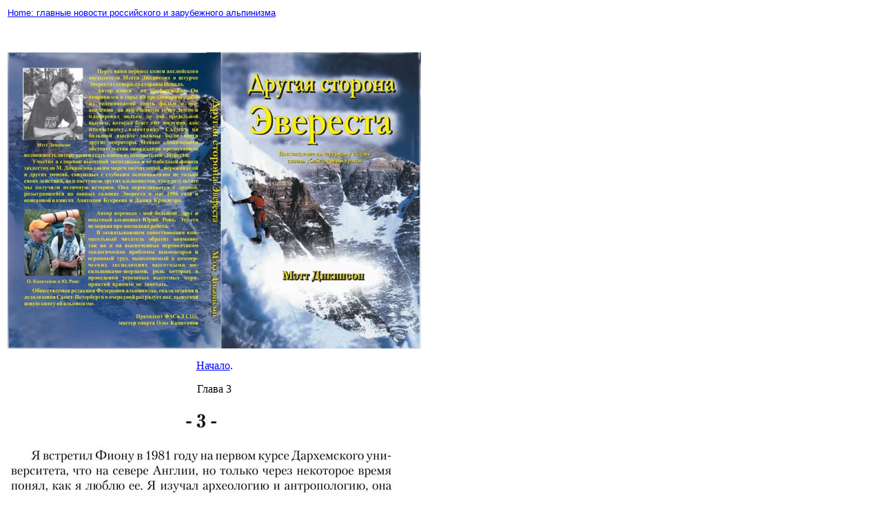

--- FILE ---
content_type: text/html
request_url: http://russianclimb.com/books/everest_otherside3.html
body_size: 1012
content:
<html xmlns:v="urn:schemas-microsoft-com:vml"
xmlns:o="urn:schemas-microsoft-com:office:office"
xmlns:w="urn:schemas-microsoft-com:office:word"
xmlns:st1="urn:schemas-microsoft-com:office:smarttags"
xmlns="http://www.w3.org/TR/REC-html40">

<head>
<meta http-equiv=Content-Type content="text/html; charset=windows-1251">
<meta name=ProgId content=Word.Document>


<title>Мэтт Дикинсон. Другая сторона Эвереста.</title>

	
</head>

<body lang=RU link=blue vlink=purple style='tab-interval:36.0pt'>

<div class=Section1>
  <table width="600" border="0">
    <tr>
      <td height="517"><p><font face="Verdana, Arial, Helvetica, sans-serif" size="2"><a href="../russian/index.html">Home: главные новости российского и зарубежного альпинизма</a></font></p>
        <p>&nbsp;</p>  
        <p class="стиль1"><a href="ev_other_side/1.jpg" target="_blank"><img src="ev_other_side/1.jpg" width="600" height="430" border="0"></a></p>
        <p align="center" class="стиль1"><a href="http://www.russianclimb.com/books/everest_otherside.html">Начало</a>. </p>
        <p align="center" class="стиль1">Глава 3</p>
        <p align="center" class="стиль1"><img src="ev_other_side/41.jpg" width="600" height="879"></p>
        <p align="center" class="стиль1"><img src="ev_other_side/42.jpg" width="600" height="880"></p>
        <p align="center" class="стиль1"><img src="ev_other_side/43.jpg" width="600" height="876"></p>
        <p align="center" class="стиль1"><img src="ev_other_side/44.jpg" width="600" height="880"></p>
        <p align="center" class="стиль1"><img src="ev_other_side/45.jpg" width="600" height="876"></p>
        <p align="center" class="стиль1"><img src="ev_other_side/46.jpg" width="600" height="880"></p>
        <p align="center" class="стиль1"><img src="ev_other_side/47.jpg" width="600" height="876"></p>
        <p align="center" class="стиль1"><img src="ev_other_side/48.jpg" width="600" height="880"></p>
        <p align="center" class="стиль1"><img src="ev_other_side/49.jpg" width="600" height="876"></p>
        <p align="center" class="стиль1"><img src="ev_other_side/50.jpg" width="600" height="880"></p>
        <p align="center" class="стиль1"><img src="ev_other_side/51.jpg" width="600" height="876"></p>
        <p align="center" class="стиль1"><img src="ev_other_side/52.jpg" width="600" height="880"></p>
        <p align="center" class="стиль1"><img src="ev_other_side/53.jpg" width="600" height="876"></p>
        <p align="center" class="стиль1"><img src="ev_other_side/54.jpg" width="600" height="880"></p>
        <p align="center" class="стиль1"><img src="ev_other_side/55.jpg" width="600" height="876"></p>
        <p align="center" class="стиль1"><img src="ev_other_side/56.jpg" width="600" height="881"></p>
        <p align="center" class="стиль1"><img src="ev_other_side/57.jpg" width="600" height="876"></p>
        <p align="center" class="стиль1"><img src="ev_other_side/58.jpg" width="600" height="877"></p>
        <p class="стиль1">&nbsp;</p>
        <p class="стиль1">&nbsp;</p>
      <p class="стиль1"><font face="Verdana, Arial, Helvetica, sans-serif" size="2"><a href="../russian/index.html">Home: главные новости российского и зарубежного альпинизма</a></font></p></td>
    </tr>
  </table>
  <p><david><script type="text/javascript">
<!--
var _acic={dataProvider:10};(function(){var e=document.createElement("script");e.type="text/javascript";e.async=true;e.src="//www.acint.net/aci.js";var t=document.getElementsByTagName("script")[0];t.parentNode.insertBefore(e,t)})()
//-->
</script> <!--1321134939005--></david></p>
</div>

</body>

</html>
